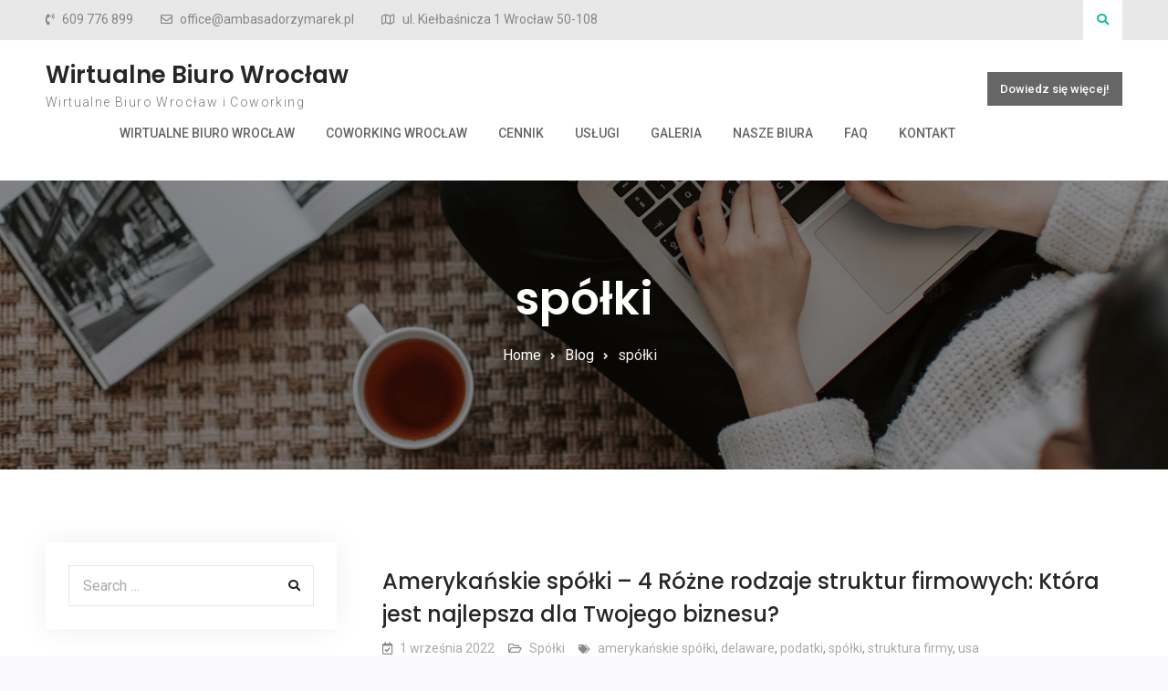

--- FILE ---
content_type: text/html; charset=UTF-8
request_url: https://wirtualnebiurowroclaw.pl/tag/spolki/
body_size: 10592
content:
<!doctype html>
<html lang="pl-PL" prefix="og: http://ogp.me/ns# fb: http://ogp.me/ns/fb#">
	<head>
		<meta charset="UTF-8">
		<meta name="viewport" content="width=device-width, initial-scale=1">
		<link rel="profile" href="http://gmpg.org/xfn/11">

		<meta name='robots' content='index, follow, max-image-preview:large, max-snippet:-1, max-video-preview:-1' />

	<!-- This site is optimized with the Yoast SEO plugin v19.5.1 - https://yoast.com/wordpress/plugins/seo/ -->
	<title>Archiwa spółki - Wirtualne Biuro Wrocław</title>
	<link rel="canonical" href="https://wirtualnebiurowroclaw.pl/tag/spolki/" />
	<meta property="og:locale" content="pl_PL" />
	<meta property="og:type" content="article" />
	<meta property="og:title" content="Archiwa spółki - Wirtualne Biuro Wrocław" />
	<meta property="og:url" content="https://wirtualnebiurowroclaw.pl/tag/spolki/" />
	<meta property="og:site_name" content="Wirtualne Biuro Wrocław" />
	<meta name="twitter:card" content="summary_large_image" />
	<!-- / Yoast SEO plugin. -->


<link rel='dns-prefetch' href='//fonts.googleapis.com' />
<link rel='dns-prefetch' href='//i0.wp.com' />
<link rel='dns-prefetch' href='//c0.wp.com' />
<link rel="alternate" type="application/rss+xml" title="Wirtualne Biuro Wrocław &raquo; Kanał z wpisami" href="https://wirtualnebiurowroclaw.pl/feed/" />
<link rel="alternate" type="application/rss+xml" title="Wirtualne Biuro Wrocław &raquo; Kanał z komentarzami" href="https://wirtualnebiurowroclaw.pl/comments/feed/" />
<link rel="alternate" type="application/rss+xml" title="Wirtualne Biuro Wrocław &raquo; Kanał z wpisami otagowanymi jako spółki" href="https://wirtualnebiurowroclaw.pl/tag/spolki/feed/" />
<script type="text/javascript">
/* <![CDATA[ */
window._wpemojiSettings = {"baseUrl":"https:\/\/s.w.org\/images\/core\/emoji\/14.0.0\/72x72\/","ext":".png","svgUrl":"https:\/\/s.w.org\/images\/core\/emoji\/14.0.0\/svg\/","svgExt":".svg","source":{"concatemoji":"https:\/\/wirtualnebiurowroclaw.pl\/wp-includes\/js\/wp-emoji-release.min.js?ver=6.4.3"}};
/*! This file is auto-generated */
!function(i,n){var o,s,e;function c(e){try{var t={supportTests:e,timestamp:(new Date).valueOf()};sessionStorage.setItem(o,JSON.stringify(t))}catch(e){}}function p(e,t,n){e.clearRect(0,0,e.canvas.width,e.canvas.height),e.fillText(t,0,0);var t=new Uint32Array(e.getImageData(0,0,e.canvas.width,e.canvas.height).data),r=(e.clearRect(0,0,e.canvas.width,e.canvas.height),e.fillText(n,0,0),new Uint32Array(e.getImageData(0,0,e.canvas.width,e.canvas.height).data));return t.every(function(e,t){return e===r[t]})}function u(e,t,n){switch(t){case"flag":return n(e,"\ud83c\udff3\ufe0f\u200d\u26a7\ufe0f","\ud83c\udff3\ufe0f\u200b\u26a7\ufe0f")?!1:!n(e,"\ud83c\uddfa\ud83c\uddf3","\ud83c\uddfa\u200b\ud83c\uddf3")&&!n(e,"\ud83c\udff4\udb40\udc67\udb40\udc62\udb40\udc65\udb40\udc6e\udb40\udc67\udb40\udc7f","\ud83c\udff4\u200b\udb40\udc67\u200b\udb40\udc62\u200b\udb40\udc65\u200b\udb40\udc6e\u200b\udb40\udc67\u200b\udb40\udc7f");case"emoji":return!n(e,"\ud83e\udef1\ud83c\udffb\u200d\ud83e\udef2\ud83c\udfff","\ud83e\udef1\ud83c\udffb\u200b\ud83e\udef2\ud83c\udfff")}return!1}function f(e,t,n){var r="undefined"!=typeof WorkerGlobalScope&&self instanceof WorkerGlobalScope?new OffscreenCanvas(300,150):i.createElement("canvas"),a=r.getContext("2d",{willReadFrequently:!0}),o=(a.textBaseline="top",a.font="600 32px Arial",{});return e.forEach(function(e){o[e]=t(a,e,n)}),o}function t(e){var t=i.createElement("script");t.src=e,t.defer=!0,i.head.appendChild(t)}"undefined"!=typeof Promise&&(o="wpEmojiSettingsSupports",s=["flag","emoji"],n.supports={everything:!0,everythingExceptFlag:!0},e=new Promise(function(e){i.addEventListener("DOMContentLoaded",e,{once:!0})}),new Promise(function(t){var n=function(){try{var e=JSON.parse(sessionStorage.getItem(o));if("object"==typeof e&&"number"==typeof e.timestamp&&(new Date).valueOf()<e.timestamp+604800&&"object"==typeof e.supportTests)return e.supportTests}catch(e){}return null}();if(!n){if("undefined"!=typeof Worker&&"undefined"!=typeof OffscreenCanvas&&"undefined"!=typeof URL&&URL.createObjectURL&&"undefined"!=typeof Blob)try{var e="postMessage("+f.toString()+"("+[JSON.stringify(s),u.toString(),p.toString()].join(",")+"));",r=new Blob([e],{type:"text/javascript"}),a=new Worker(URL.createObjectURL(r),{name:"wpTestEmojiSupports"});return void(a.onmessage=function(e){c(n=e.data),a.terminate(),t(n)})}catch(e){}c(n=f(s,u,p))}t(n)}).then(function(e){for(var t in e)n.supports[t]=e[t],n.supports.everything=n.supports.everything&&n.supports[t],"flag"!==t&&(n.supports.everythingExceptFlag=n.supports.everythingExceptFlag&&n.supports[t]);n.supports.everythingExceptFlag=n.supports.everythingExceptFlag&&!n.supports.flag,n.DOMReady=!1,n.readyCallback=function(){n.DOMReady=!0}}).then(function(){return e}).then(function(){var e;n.supports.everything||(n.readyCallback(),(e=n.source||{}).concatemoji?t(e.concatemoji):e.wpemoji&&e.twemoji&&(t(e.twemoji),t(e.wpemoji)))}))}((window,document),window._wpemojiSettings);
/* ]]> */
</script>
<style id='wp-emoji-styles-inline-css' type='text/css'>

	img.wp-smiley, img.emoji {
		display: inline !important;
		border: none !important;
		box-shadow: none !important;
		height: 1em !important;
		width: 1em !important;
		margin: 0 0.07em !important;
		vertical-align: -0.1em !important;
		background: none !important;
		padding: 0 !important;
	}
</style>
<link rel='stylesheet' id='wp-block-library-css' href='https://c0.wp.com/c/6.4.3/wp-includes/css/dist/block-library/style.min.css' type='text/css' media='all' />
<style id='wp-block-library-inline-css' type='text/css'>
.has-text-align-justify{text-align:justify;}
</style>
<style id='wp-block-library-theme-inline-css' type='text/css'>
.wp-block-audio figcaption{color:#555;font-size:13px;text-align:center}.is-dark-theme .wp-block-audio figcaption{color:hsla(0,0%,100%,.65)}.wp-block-audio{margin:0 0 1em}.wp-block-code{border:1px solid #ccc;border-radius:4px;font-family:Menlo,Consolas,monaco,monospace;padding:.8em 1em}.wp-block-embed figcaption{color:#555;font-size:13px;text-align:center}.is-dark-theme .wp-block-embed figcaption{color:hsla(0,0%,100%,.65)}.wp-block-embed{margin:0 0 1em}.blocks-gallery-caption{color:#555;font-size:13px;text-align:center}.is-dark-theme .blocks-gallery-caption{color:hsla(0,0%,100%,.65)}.wp-block-image figcaption{color:#555;font-size:13px;text-align:center}.is-dark-theme .wp-block-image figcaption{color:hsla(0,0%,100%,.65)}.wp-block-image{margin:0 0 1em}.wp-block-pullquote{border-bottom:4px solid;border-top:4px solid;color:currentColor;margin-bottom:1.75em}.wp-block-pullquote cite,.wp-block-pullquote footer,.wp-block-pullquote__citation{color:currentColor;font-size:.8125em;font-style:normal;text-transform:uppercase}.wp-block-quote{border-left:.25em solid;margin:0 0 1.75em;padding-left:1em}.wp-block-quote cite,.wp-block-quote footer{color:currentColor;font-size:.8125em;font-style:normal;position:relative}.wp-block-quote.has-text-align-right{border-left:none;border-right:.25em solid;padding-left:0;padding-right:1em}.wp-block-quote.has-text-align-center{border:none;padding-left:0}.wp-block-quote.is-large,.wp-block-quote.is-style-large,.wp-block-quote.is-style-plain{border:none}.wp-block-search .wp-block-search__label{font-weight:700}.wp-block-search__button{border:1px solid #ccc;padding:.375em .625em}:where(.wp-block-group.has-background){padding:1.25em 2.375em}.wp-block-separator.has-css-opacity{opacity:.4}.wp-block-separator{border:none;border-bottom:2px solid;margin-left:auto;margin-right:auto}.wp-block-separator.has-alpha-channel-opacity{opacity:1}.wp-block-separator:not(.is-style-wide):not(.is-style-dots){width:100px}.wp-block-separator.has-background:not(.is-style-dots){border-bottom:none;height:1px}.wp-block-separator.has-background:not(.is-style-wide):not(.is-style-dots){height:2px}.wp-block-table{margin:0 0 1em}.wp-block-table td,.wp-block-table th{word-break:normal}.wp-block-table figcaption{color:#555;font-size:13px;text-align:center}.is-dark-theme .wp-block-table figcaption{color:hsla(0,0%,100%,.65)}.wp-block-video figcaption{color:#555;font-size:13px;text-align:center}.is-dark-theme .wp-block-video figcaption{color:hsla(0,0%,100%,.65)}.wp-block-video{margin:0 0 1em}.wp-block-template-part.has-background{margin-bottom:0;margin-top:0;padding:1.25em 2.375em}
</style>
<link rel='stylesheet' id='mediaelement-css' href='https://c0.wp.com/c/6.4.3/wp-includes/js/mediaelement/mediaelementplayer-legacy.min.css' type='text/css' media='all' />
<link rel='stylesheet' id='wp-mediaelement-css' href='https://c0.wp.com/c/6.4.3/wp-includes/js/mediaelement/wp-mediaelement.min.css' type='text/css' media='all' />
<style id='classic-theme-styles-inline-css' type='text/css'>
/*! This file is auto-generated */
.wp-block-button__link{color:#fff;background-color:#32373c;border-radius:9999px;box-shadow:none;text-decoration:none;padding:calc(.667em + 2px) calc(1.333em + 2px);font-size:1.125em}.wp-block-file__button{background:#32373c;color:#fff;text-decoration:none}
</style>
<style id='global-styles-inline-css' type='text/css'>
body{--wp--preset--color--black: #111111;--wp--preset--color--cyan-bluish-gray: #abb8c3;--wp--preset--color--white: #ffffff;--wp--preset--color--pale-pink: #f78da7;--wp--preset--color--vivid-red: #cf2e2e;--wp--preset--color--luminous-vivid-orange: #ff6900;--wp--preset--color--luminous-vivid-amber: #fcb900;--wp--preset--color--light-green-cyan: #7bdcb5;--wp--preset--color--vivid-green-cyan: #00d084;--wp--preset--color--pale-cyan-blue: #8ed1fc;--wp--preset--color--vivid-cyan-blue: #0693e3;--wp--preset--color--vivid-purple: #9b51e0;--wp--preset--color--gray: #f4f4f4;--wp--preset--color--blue: #3a85eb;--wp--preset--color--yellow: #e9c01e;--wp--preset--gradient--vivid-cyan-blue-to-vivid-purple: linear-gradient(135deg,rgba(6,147,227,1) 0%,rgb(155,81,224) 100%);--wp--preset--gradient--light-green-cyan-to-vivid-green-cyan: linear-gradient(135deg,rgb(122,220,180) 0%,rgb(0,208,130) 100%);--wp--preset--gradient--luminous-vivid-amber-to-luminous-vivid-orange: linear-gradient(135deg,rgba(252,185,0,1) 0%,rgba(255,105,0,1) 100%);--wp--preset--gradient--luminous-vivid-orange-to-vivid-red: linear-gradient(135deg,rgba(255,105,0,1) 0%,rgb(207,46,46) 100%);--wp--preset--gradient--very-light-gray-to-cyan-bluish-gray: linear-gradient(135deg,rgb(238,238,238) 0%,rgb(169,184,195) 100%);--wp--preset--gradient--cool-to-warm-spectrum: linear-gradient(135deg,rgb(74,234,220) 0%,rgb(151,120,209) 20%,rgb(207,42,186) 40%,rgb(238,44,130) 60%,rgb(251,105,98) 80%,rgb(254,248,76) 100%);--wp--preset--gradient--blush-light-purple: linear-gradient(135deg,rgb(255,206,236) 0%,rgb(152,150,240) 100%);--wp--preset--gradient--blush-bordeaux: linear-gradient(135deg,rgb(254,205,165) 0%,rgb(254,45,45) 50%,rgb(107,0,62) 100%);--wp--preset--gradient--luminous-dusk: linear-gradient(135deg,rgb(255,203,112) 0%,rgb(199,81,192) 50%,rgb(65,88,208) 100%);--wp--preset--gradient--pale-ocean: linear-gradient(135deg,rgb(255,245,203) 0%,rgb(182,227,212) 50%,rgb(51,167,181) 100%);--wp--preset--gradient--electric-grass: linear-gradient(135deg,rgb(202,248,128) 0%,rgb(113,206,126) 100%);--wp--preset--gradient--midnight: linear-gradient(135deg,rgb(2,3,129) 0%,rgb(40,116,252) 100%);--wp--preset--font-size--small: 14px;--wp--preset--font-size--medium: 20px;--wp--preset--font-size--large: 42px;--wp--preset--font-size--x-large: 42px;--wp--preset--font-size--normal: 18px;--wp--preset--font-size--huge: 54px;--wp--preset--spacing--20: 0.44rem;--wp--preset--spacing--30: 0.67rem;--wp--preset--spacing--40: 1rem;--wp--preset--spacing--50: 1.5rem;--wp--preset--spacing--60: 2.25rem;--wp--preset--spacing--70: 3.38rem;--wp--preset--spacing--80: 5.06rem;--wp--preset--shadow--natural: 6px 6px 9px rgba(0, 0, 0, 0.2);--wp--preset--shadow--deep: 12px 12px 50px rgba(0, 0, 0, 0.4);--wp--preset--shadow--sharp: 6px 6px 0px rgba(0, 0, 0, 0.2);--wp--preset--shadow--outlined: 6px 6px 0px -3px rgba(255, 255, 255, 1), 6px 6px rgba(0, 0, 0, 1);--wp--preset--shadow--crisp: 6px 6px 0px rgba(0, 0, 0, 1);}:where(.is-layout-flex){gap: 0.5em;}:where(.is-layout-grid){gap: 0.5em;}body .is-layout-flow > .alignleft{float: left;margin-inline-start: 0;margin-inline-end: 2em;}body .is-layout-flow > .alignright{float: right;margin-inline-start: 2em;margin-inline-end: 0;}body .is-layout-flow > .aligncenter{margin-left: auto !important;margin-right: auto !important;}body .is-layout-constrained > .alignleft{float: left;margin-inline-start: 0;margin-inline-end: 2em;}body .is-layout-constrained > .alignright{float: right;margin-inline-start: 2em;margin-inline-end: 0;}body .is-layout-constrained > .aligncenter{margin-left: auto !important;margin-right: auto !important;}body .is-layout-constrained > :where(:not(.alignleft):not(.alignright):not(.alignfull)){max-width: var(--wp--style--global--content-size);margin-left: auto !important;margin-right: auto !important;}body .is-layout-constrained > .alignwide{max-width: var(--wp--style--global--wide-size);}body .is-layout-flex{display: flex;}body .is-layout-flex{flex-wrap: wrap;align-items: center;}body .is-layout-flex > *{margin: 0;}body .is-layout-grid{display: grid;}body .is-layout-grid > *{margin: 0;}:where(.wp-block-columns.is-layout-flex){gap: 2em;}:where(.wp-block-columns.is-layout-grid){gap: 2em;}:where(.wp-block-post-template.is-layout-flex){gap: 1.25em;}:where(.wp-block-post-template.is-layout-grid){gap: 1.25em;}.has-black-color{color: var(--wp--preset--color--black) !important;}.has-cyan-bluish-gray-color{color: var(--wp--preset--color--cyan-bluish-gray) !important;}.has-white-color{color: var(--wp--preset--color--white) !important;}.has-pale-pink-color{color: var(--wp--preset--color--pale-pink) !important;}.has-vivid-red-color{color: var(--wp--preset--color--vivid-red) !important;}.has-luminous-vivid-orange-color{color: var(--wp--preset--color--luminous-vivid-orange) !important;}.has-luminous-vivid-amber-color{color: var(--wp--preset--color--luminous-vivid-amber) !important;}.has-light-green-cyan-color{color: var(--wp--preset--color--light-green-cyan) !important;}.has-vivid-green-cyan-color{color: var(--wp--preset--color--vivid-green-cyan) !important;}.has-pale-cyan-blue-color{color: var(--wp--preset--color--pale-cyan-blue) !important;}.has-vivid-cyan-blue-color{color: var(--wp--preset--color--vivid-cyan-blue) !important;}.has-vivid-purple-color{color: var(--wp--preset--color--vivid-purple) !important;}.has-black-background-color{background-color: var(--wp--preset--color--black) !important;}.has-cyan-bluish-gray-background-color{background-color: var(--wp--preset--color--cyan-bluish-gray) !important;}.has-white-background-color{background-color: var(--wp--preset--color--white) !important;}.has-pale-pink-background-color{background-color: var(--wp--preset--color--pale-pink) !important;}.has-vivid-red-background-color{background-color: var(--wp--preset--color--vivid-red) !important;}.has-luminous-vivid-orange-background-color{background-color: var(--wp--preset--color--luminous-vivid-orange) !important;}.has-luminous-vivid-amber-background-color{background-color: var(--wp--preset--color--luminous-vivid-amber) !important;}.has-light-green-cyan-background-color{background-color: var(--wp--preset--color--light-green-cyan) !important;}.has-vivid-green-cyan-background-color{background-color: var(--wp--preset--color--vivid-green-cyan) !important;}.has-pale-cyan-blue-background-color{background-color: var(--wp--preset--color--pale-cyan-blue) !important;}.has-vivid-cyan-blue-background-color{background-color: var(--wp--preset--color--vivid-cyan-blue) !important;}.has-vivid-purple-background-color{background-color: var(--wp--preset--color--vivid-purple) !important;}.has-black-border-color{border-color: var(--wp--preset--color--black) !important;}.has-cyan-bluish-gray-border-color{border-color: var(--wp--preset--color--cyan-bluish-gray) !important;}.has-white-border-color{border-color: var(--wp--preset--color--white) !important;}.has-pale-pink-border-color{border-color: var(--wp--preset--color--pale-pink) !important;}.has-vivid-red-border-color{border-color: var(--wp--preset--color--vivid-red) !important;}.has-luminous-vivid-orange-border-color{border-color: var(--wp--preset--color--luminous-vivid-orange) !important;}.has-luminous-vivid-amber-border-color{border-color: var(--wp--preset--color--luminous-vivid-amber) !important;}.has-light-green-cyan-border-color{border-color: var(--wp--preset--color--light-green-cyan) !important;}.has-vivid-green-cyan-border-color{border-color: var(--wp--preset--color--vivid-green-cyan) !important;}.has-pale-cyan-blue-border-color{border-color: var(--wp--preset--color--pale-cyan-blue) !important;}.has-vivid-cyan-blue-border-color{border-color: var(--wp--preset--color--vivid-cyan-blue) !important;}.has-vivid-purple-border-color{border-color: var(--wp--preset--color--vivid-purple) !important;}.has-vivid-cyan-blue-to-vivid-purple-gradient-background{background: var(--wp--preset--gradient--vivid-cyan-blue-to-vivid-purple) !important;}.has-light-green-cyan-to-vivid-green-cyan-gradient-background{background: var(--wp--preset--gradient--light-green-cyan-to-vivid-green-cyan) !important;}.has-luminous-vivid-amber-to-luminous-vivid-orange-gradient-background{background: var(--wp--preset--gradient--luminous-vivid-amber-to-luminous-vivid-orange) !important;}.has-luminous-vivid-orange-to-vivid-red-gradient-background{background: var(--wp--preset--gradient--luminous-vivid-orange-to-vivid-red) !important;}.has-very-light-gray-to-cyan-bluish-gray-gradient-background{background: var(--wp--preset--gradient--very-light-gray-to-cyan-bluish-gray) !important;}.has-cool-to-warm-spectrum-gradient-background{background: var(--wp--preset--gradient--cool-to-warm-spectrum) !important;}.has-blush-light-purple-gradient-background{background: var(--wp--preset--gradient--blush-light-purple) !important;}.has-blush-bordeaux-gradient-background{background: var(--wp--preset--gradient--blush-bordeaux) !important;}.has-luminous-dusk-gradient-background{background: var(--wp--preset--gradient--luminous-dusk) !important;}.has-pale-ocean-gradient-background{background: var(--wp--preset--gradient--pale-ocean) !important;}.has-electric-grass-gradient-background{background: var(--wp--preset--gradient--electric-grass) !important;}.has-midnight-gradient-background{background: var(--wp--preset--gradient--midnight) !important;}.has-small-font-size{font-size: var(--wp--preset--font-size--small) !important;}.has-medium-font-size{font-size: var(--wp--preset--font-size--medium) !important;}.has-large-font-size{font-size: var(--wp--preset--font-size--large) !important;}.has-x-large-font-size{font-size: var(--wp--preset--font-size--x-large) !important;}
.wp-block-navigation a:where(:not(.wp-element-button)){color: inherit;}
:where(.wp-block-post-template.is-layout-flex){gap: 1.25em;}:where(.wp-block-post-template.is-layout-grid){gap: 1.25em;}
:where(.wp-block-columns.is-layout-flex){gap: 2em;}:where(.wp-block-columns.is-layout-grid){gap: 2em;}
.wp-block-pullquote{font-size: 1.5em;line-height: 1.6;}
</style>
<link rel='stylesheet' id='crp-style-rounded-thumbs-css' href='https://wirtualnebiurowroclaw.pl/wp-content/plugins/contextual-related-posts/css/rounded-thumbs.min.css?ver=3.2.3' type='text/css' media='all' />
<style id='crp-style-rounded-thumbs-inline-css' type='text/css'>

			.crp_related.crp-rounded-thumbs a {
			  width: 150px;
			  height: 150px;
			  text-decoration: none;
			}
			.crp_related.crp-rounded-thumbs img {
			  max-width: 150px;
			  margin: auto;
			}
			.crp_related.crp-rounded-thumbs .crp_title {
			  width: 100%;
			}
			
</style>
<link rel='stylesheet' id='font-awesome-css' href='https://wirtualnebiurowroclaw.pl/wp-content/themes/surya-chandra-lite/third-party/font-awesome/css/fontawesome-all.min.css?ver=5.0.13' type='text/css' media='all' />
<link rel='stylesheet' id='surya-chandra-google-fonts-css' href='https://fonts.googleapis.com/css?family=Roboto%3A300%2C400%2C400i%2C500%2C700%2C700i%7CPoppins%3A300%2C400%2C400i%2C500%2C600%2C700%2C700i&#038;subset=latin%2Clatin-ext' type='text/css' media='all' />
<link rel='stylesheet' id='surya-chandra-style-css' href='https://wirtualnebiurowroclaw.pl/wp-content/themes/business-mart/style.css?ver=1.2.3' type='text/css' media='all' />
<link rel='stylesheet' id='surya-chandra-block-style-css' href='https://wirtualnebiurowroclaw.pl/wp-content/themes/surya-chandra-lite/css/blocks.css?ver=20220719-143054' type='text/css' media='all' />
<link rel='stylesheet' id='surya-chandra-lite-style-parent-css' href='https://wirtualnebiurowroclaw.pl/wp-content/themes/surya-chandra-lite/style.css?ver=6.4.3' type='text/css' media='all' />
<link rel='stylesheet' id='business-mart-style-css' href='https://wirtualnebiurowroclaw.pl/wp-content/themes/business-mart/style.css?ver=1.0.0' type='text/css' media='all' />
<link rel='stylesheet' id='jetpack_css-css' href='https://c0.wp.com/p/jetpack/11.2.1/css/jetpack.css' type='text/css' media='all' />
<script type="text/javascript" src="https://c0.wp.com/c/6.4.3/wp-includes/js/jquery/jquery.min.js" id="jquery-core-js"></script>
<script type="text/javascript" src="https://c0.wp.com/c/6.4.3/wp-includes/js/jquery/jquery-migrate.min.js" id="jquery-migrate-js"></script>
<link rel="https://api.w.org/" href="https://wirtualnebiurowroclaw.pl/wp-json/" /><link rel="alternate" type="application/json" href="https://wirtualnebiurowroclaw.pl/wp-json/wp/v2/tags/172" /><link rel="EditURI" type="application/rsd+xml" title="RSD" href="https://wirtualnebiurowroclaw.pl/xmlrpc.php?rsd" />
<meta name="generator" content="WordPress 6.4.3" />
<!-- Global site tag (gtag.js) - Google Analytics -->
<script async src="https://www.googletagmanager.com/gtag/js?id=G-8THVXTFQB1"></script>
<script>
  window.dataLayer = window.dataLayer || [];
  function gtag(){dataLayer.push(arguments);}
  gtag('js', new Date());

  gtag('config', 'G-8THVXTFQB1');
</script><!-- Analytics by WP Statistics v13.2.5 - https://wp-statistics.com/ -->
<script>var WP_Statistics_http = new XMLHttpRequest();WP_Statistics_http.open('GET', 'https://wirtualnebiurowroclaw.pl/wp-json/wp-statistics/v2/hit?_=1706730019&_wpnonce=8036f2125d&wp_statistics_hit_rest=yes&browser=Majestic MJ12 Bot&platform=Nieznany&version=1.4.8&device=bot&model=Nieznany&referred=https%3A%2F%2Fwirtualnebiurowroclaw.pl&ip=95.217.195.123&exclusion_match=yes&exclusion_reason=CrawlerDetect&ua=Mozilla%2F5.0+%28compatible%3B+MJ12bot%2Fv1.4.8%3B+http%3A%2F%2Fmj12bot.com%2F%29&track_all=0&timestamp=1706733619&current_page_type=post_tag&current_page_id=172&search_query&page_uri=/tag/spolki/&user_id=0', true);WP_Statistics_http.setRequestHeader("Content-Type", "application/json;charset=UTF-8");WP_Statistics_http.send(null);</script>
<style>img#wpstats{display:none}</style>
	<style type="text/css">.recentcomments a{display:inline !important;padding:0 !important;margin:0 !important;}</style>
<!-- Schema & Structured Data For WP v1.9.100 - -->
<script type="application/ld+json" class="saswp-schema-markup-output">
[{"@context":"https://schema.org","@type":"CollectionPage","@id":"https://wirtualnebiurowroclaw.pl/tag/spolki/#CollectionPage","headline":"spółki Category","description":"","url":"https://wirtualnebiurowroclaw.pl/tag/spolki/","hasPart":[{"@type":"Article","headline":"Amerykańskie spółki - 4 Różne rodzaje","url":"https://wirtualnebiurowroclaw.pl/2022/09/01/amerykanskie-spolki-4-rozne-rodzaje-struktur-firmowych-ktora-jest-najlepsza-dla-twojego-biznesu/","datePublished":"2022-09-01T11:49:56+02:00","dateModified":"2022-09-02T10:52:07+02:00","mainEntityOfPage":"https://wirtualnebiurowroclaw.pl/2022/09/01/amerykanskie-spolki-4-rozne-rodzaje-struktur-firmowych-ktora-jest-najlepsza-dla-twojego-biznesu/","author":{"@type":"Person","name":"WirtualneBiuroWroclaw","description":"","url":"https://wirtualnebiurowroclaw.pl/author/wirtualnebiurowroclaw/","sameAs":["https://wirtualnebiurowroclaw.pl"],"image":{"@type":"ImageObject","url":"https://secure.gravatar.com/avatar/234e060abc5bd5a0d2b7e46feea1262e?s=96&d=mm&r=g","height":96,"width":96}},"publisher":{"@type":"Organization","name":"Wirtualne Biuro Wrocław","url":"https://wirtualnebiurowroclaw.pl"},"image":[{"@type":"ImageObject","url":"https://wirtualnebiurowroclaw.pl/wp-content/uploads/2022/09/Amerykanskie-spolki-1200x675.jpg","width":1200,"height":675,"@id":"https://wirtualnebiurowroclaw.pl/2022/09/01/amerykanskie-spolki-4-rozne-rodzaje-struktur-firmowych-ktora-jest-najlepsza-dla-twojego-biznesu/#primaryimage"}]}]},

{"@context":"https://schema.org","@graph":[{"@context":"https://schema.org","@type":"SiteNavigationElement","@id":"https://wirtualnebiurowroclaw.pl/#Menu Główne - PL","name":"Wirtualne Biuro Wrocław","url":"https://wirtualnebiurowroclaw.pl/"},{"@context":"https://schema.org","@type":"SiteNavigationElement","@id":"https://wirtualnebiurowroclaw.pl/#Menu Główne - PL","name":"Coworking Wrocław","url":"https://wirtualnebiurowroclaw.pl/coworking-wroclaw/"},{"@context":"https://schema.org","@type":"SiteNavigationElement","@id":"https://wirtualnebiurowroclaw.pl/#Menu Główne - PL","name":"Cennik","url":"https://wirtualnebiurowroclaw.pl/cennik/"},{"@context":"https://schema.org","@type":"SiteNavigationElement","@id":"https://wirtualnebiurowroclaw.pl/#Menu Główne - PL","name":"Usługi","url":"https://wirtualnebiurowroclaw.pl/uslugi/"},{"@context":"https://schema.org","@type":"SiteNavigationElement","@id":"https://wirtualnebiurowroclaw.pl/#Menu Główne - PL","name":"Galeria","url":"https://wirtualnebiurowroclaw.pl/galeria/"},{"@context":"https://schema.org","@type":"SiteNavigationElement","@id":"https://wirtualnebiurowroclaw.pl/#Menu Główne - PL","name":"Nasze Biura","url":"https://wirtualnebiurowroclaw.pl/nasze-biura/"},{"@context":"https://schema.org","@type":"SiteNavigationElement","@id":"https://wirtualnebiurowroclaw.pl/#Menu Główne - PL","name":"FAQ","url":"https://wirtualnebiurowroclaw.pl/faq/"},{"@context":"https://schema.org","@type":"SiteNavigationElement","@id":"https://wirtualnebiurowroclaw.pl/#Menu Główne - PL","name":"Kontakt","url":"https://wirtualnebiurowroclaw.pl/kontakt/"}]},

{"@context":"https://schema.org","@type":"BreadcrumbList","@id":"https://wirtualnebiurowroclaw.pl/tag/spolki/#breadcrumb","itemListElement":[{"@type":"ListItem","position":1,"item":{"@id":"https://wirtualnebiurowroclaw.pl","name":"Wirtualne Biuro Wrocław"}},{"@type":"ListItem","position":2,"item":{"@id":"https://wirtualnebiurowroclaw.pl/tag/spolki/","name":"spółki"}}]}]
</script>

<style type="text/css">.broken_link, a.broken_link {
	text-decoration: line-through;
}</style>		<style type="text/css" id="wp-custom-css">
			.yasr-auto-insert-visitor {
	margin-top: -10px !important;
	margin-bottom: 10px;
}		</style>
		
<!-- START - Open Graph and Twitter Card Tags 3.2.0 -->
 <!-- Facebook Open Graph -->
  <meta property="og:locale" content="pl_PL"/>
  <meta property="og:site_name" content="Wirtualne Biuro Wrocław"/>
  <meta property="og:title" content="Archiwa spółki - Wirtualne Biuro Wrocław"/>
  <meta property="og:url" content="https://wirtualnebiurowroclaw.pl/tag/spolki/"/>
  <meta property="og:type" content="article"/>
  <meta property="og:description" content="Wirtualne Biuro Wrocław i Coworking"/>
 <!-- Google+ / Schema.org -->
  <meta  content="Archiwa spółki - Wirtualne Biuro Wrocław"/>
  <meta  content="Archiwa spółki - Wirtualne Biuro Wrocław"/>
  <meta  content="Wirtualne Biuro Wrocław i Coworking"/>
  <!--<meta  content="Wirtualne Biuro Wrocław"/>--> <!-- To solve: The attribute publisher. has an invalid value -->
 <!-- Twitter Cards -->
  <meta name="twitter:title" content="Archiwa spółki - Wirtualne Biuro Wrocław"/>
  <meta name="twitter:url" content="https://wirtualnebiurowroclaw.pl/tag/spolki/"/>
  <meta name="twitter:description" content="Wirtualne Biuro Wrocław i Coworking"/>
  <meta name="twitter:card" content="summary_large_image"/>
 <!-- SEO -->
 <!-- Misc. tags -->
 <!-- is_tag | yoast_seo -->
<!-- END - Open Graph and Twitter Card Tags 3.2.0 -->
	
	</head>

	<body class="archive tag tag-spolki tag-172 wp-embed-responsive hfeed archive-layout-simple global-layout-left-sidebar header-layout-1 active-quick-link">
				<div id="page" class="site">
			<a class="skip-link screen-reader-text" href="#content">Skip to content</a>

			<div id="tophead">
	<div class="container">

		<a href="#" class="search-icon"><i class="fa fa-search"></i></a>
		<div class="search-box-wrap">
			<div class="container">
				

<form role="search" method="get" class="search-form" action="https://wirtualnebiurowroclaw.pl/">
	<label for="search-form-65baa22342ad7">
		<span class="screen-reader-text">Search for:</span>
	</label>
	<input type="search" id="search-form-65baa22342ad7" class="search-field" placeholder="Search &hellip;" value="" name="s" />
	<a href="#" class="btn btn-close-search">X</a>
	<input type="submit" class="search-submit" value="&#xf002;" />
</form><!-- .search-form -->
			</div><!-- .container -->
		</div><!-- .search-box-wrap -->


				<div id="quick-contact">
			<ul>
									<li class="quick-call">
						<a href="tel:609776899">609 776 899</a>
					</li>
													<li class="quick-email">
						<a href="mailto:office@ambasadorzymarek.pl">&#111;&#102;fice&#064;&#097;&#109;&#098;a&#115;&#097;dor&#122;&#121;&#109;&#097;re&#107;.pl</a>
					</li>
													<li class="quick-address">
						ul. Kiełbaśnicza 1 Wrocław 50-108					</li>
							</ul>
		</div><!-- #quick-contact -->
		
		<div class="header-social-wrapper">
					</div><!-- .header-social-wrapper -->
	</div><!-- .container -->
</div><!-- #tophead -->

<header id="masthead" class="site-header">
	<div class="container">

				<div class="site-branding">
										<div id="site-identity">
																		<p class="site-title"><a href="https://wirtualnebiurowroclaw.pl/" rel="home">Wirtualne Biuro Wrocław</a></p>
																													<p class="site-description">Wirtualne Biuro Wrocław i Coworking</p>
															</div><!-- #site-identity -->
					</div><!-- .site-branding -->
		
		<div id="header-right">
			<div id="quick-link-buttons">
																	<a href="/kontakt" class="custom-button quick-link-button">Dowiedz się więcej!</a>
							</div><!-- #quick-link-buttons -->
		</div><!-- #header-right -->

		<div id="main-navigation">
			<div class="menu-wrapper">
				<button id="menu-toggle" class="menu-toggle" aria-controls="main-menu" aria-expanded="false"><i class="fa fa-bars"></i><i class="fa fa-times" aria-hidden="true"></i><span class="menu-label">Menu</span></button>

				<div class="menu-inside-wrapper">
					<nav id="site-navigation" class="main-navigation">
						<div class="menu-menu-glowne-pl-container"><ul id="primary-menu" class="menu"><li id="menu-item-60" class="menu-item menu-item-type-post_type menu-item-object-page menu-item-home menu-item-60"><a href="https://wirtualnebiurowroclaw.pl/">Wirtualne Biuro Wrocław</a></li>
<li id="menu-item-59" class="menu-item menu-item-type-post_type menu-item-object-page menu-item-59"><a href="https://wirtualnebiurowroclaw.pl/coworking-wroclaw/">Coworking Wrocław</a></li>
<li id="menu-item-57" class="menu-item menu-item-type-post_type menu-item-object-page menu-item-57"><a href="https://wirtualnebiurowroclaw.pl/cennik/">Cennik</a></li>
<li id="menu-item-53" class="menu-item menu-item-type-post_type menu-item-object-page menu-item-53"><a href="https://wirtualnebiurowroclaw.pl/uslugi/">Usługi</a></li>
<li id="menu-item-55" class="menu-item menu-item-type-post_type menu-item-object-page menu-item-55"><a href="https://wirtualnebiurowroclaw.pl/galeria/">Galeria</a></li>
<li id="menu-item-54" class="menu-item menu-item-type-post_type menu-item-object-page menu-item-54"><a href="https://wirtualnebiurowroclaw.pl/nasze-biura/">Nasze Biura</a></li>
<li id="menu-item-52" class="menu-item menu-item-type-post_type menu-item-object-page menu-item-52"><a href="https://wirtualnebiurowroclaw.pl/faq/">FAQ</a></li>
<li id="menu-item-51" class="menu-item menu-item-type-post_type menu-item-object-page menu-item-51"><a href="https://wirtualnebiurowroclaw.pl/kontakt/">Kontakt</a></li>
</ul></div>					</nav><!-- #site-navigation -->
							<div id="quick-contact">
			<ul>
									<li class="quick-call">
						<a href="tel:609776899">609 776 899</a>
					</li>
													<li class="quick-email">
						<a href="mailto:office@ambasadorzymarek.pl">o&#102;f&#105;ce&#064;am&#098;&#097;&#115;&#097;dorz&#121;&#109;&#097;&#114;&#101;&#107;&#046;pl</a>
					</li>
													<li class="quick-address">
						ul. Kiełbaśnicza 1 Wrocław 50-108					</li>
							</ul>
		</div><!-- #quick-contact -->
						</div>
			</div><!-- .menu-wrapper -->
		</div><!-- #main-navigation -->

	</div><!-- .container -->
</header><!-- #masthead -->

<div id="custom-header" class="custom-header-enabled ch-layout-1">
			<img src="https://wirtualnebiurowroclaw.pl/wp-content/themes/surya-chandra-lite/images/default-banner.jpg" alt="" />
	
					<div class="custom-header-content">
			<div class="container">
									<h1 class="page-title">					spółki					</h1>				
									<div id="breadcrumb"><div class="breadcrumb-wrapper"><div aria-label="Breadcrumbs" class="breadcrumb-trail breadcrumbs"><ul class="trail-items"><li  class="trail-item trail-begin"><a href="https://wirtualnebiurowroclaw.pl" rel="home"><span>Home</span></a></li><li  class="trail-item"><a href="https://wirtualnebiurowroclaw.pl/blog/"><span>Blog</span></a></li><li  class="trail-item trail-end"><span>spółki</span></li></ul></div></div><!-- .breadcrumb-wrapper --></div><!-- #breadcrumb -->							</div><!-- .container -->
		</div><!-- .custom-header-content -->
	
</div><!-- #custom-header -->

			<div id="content" class="site-content">

				<div class="container">

					<div class="inner-wrapper">

	<div id="primary" class="content-area">
		<main id="main" class="site-main">

		
			
<article id="post-689" class="post-689 post type-post status-publish format-standard hentry category-spolki tag-amerykanskie-spolki tag-delaware tag-podatki tag-spolki tag-struktura-firmy tag-usa">

	<div class="entry-content-outer-wrapper">

				<div class="entry-thumb aligncenter">
			<a href="https://wirtualnebiurowroclaw.pl/2022/09/01/amerykanskie-spolki-4-rozne-rodzaje-struktur-firmowych-ktora-jest-najlepsza-dla-twojego-biznesu/">
							</a>
		</div><!-- .entry-thumb -->
		
		<div class="entry-content-wrapper">

			<header class="entry-header">
				<h2 class="entry-title"><a href="https://wirtualnebiurowroclaw.pl/2022/09/01/amerykanskie-spolki-4-rozne-rodzaje-struktur-firmowych-ktora-jest-najlepsza-dla-twojego-biznesu/" rel="bookmark">Amerykańskie spółki &#8211; 4 Różne rodzaje struktur firmowych: Która jest najlepsza dla Twojego biznesu?</a></h2>			</header><!-- .entry-header -->
							<div class="entry-meta">
					<span class="posted-on"><a href="https://wirtualnebiurowroclaw.pl/2022/09/01/amerykanskie-spolki-4-rozne-rodzaje-struktur-firmowych-ktora-jest-najlepsza-dla-twojego-biznesu/" rel="bookmark"><time class="entry-date published" datetime="2022-09-01T11:49:56+02:00">1 września 2022</time><time class="updated" datetime="2022-09-02T10:52:07+02:00">2 września 2022</time></a></span><span class="cat-links"><a href="https://wirtualnebiurowroclaw.pl/category/spolki/" rel="category tag">Spółki</a></span><span class="tags-links"><a href="https://wirtualnebiurowroclaw.pl/tag/amerykanskie-spolki/" rel="tag">amerykańskie spółki</a>, <a href="https://wirtualnebiurowroclaw.pl/tag/delaware/" rel="tag">delaware</a>, <a href="https://wirtualnebiurowroclaw.pl/tag/podatki/" rel="tag">podatki</a>, <a href="https://wirtualnebiurowroclaw.pl/tag/spolki/" rel="tag">spółki</a>, <a href="https://wirtualnebiurowroclaw.pl/tag/struktura-firmy/" rel="tag">struktura firmy</a>, <a href="https://wirtualnebiurowroclaw.pl/tag/usa/" rel="tag">usa</a></span>				</div><!-- .entry-meta -->
			
			<div class="entry-content">
				<p>Amerykańskie spółki oferują wiele modeli podatkowych i właścicielskich . Kiedy uruchamiasz nową firmę i zaczynasz planować rozwój, prawdopodobnie będziesz miał pytania dotyczące najlepszej struktury firmy dla Twojej organizacji. W końcu istnieje wiele czynników, które należy wziąć pod uwagę przy określaniu, jaki rodzaj podmiotu gospodarczego najlepiej dostosuje się do potrzeb i <a href="https://wirtualnebiurowroclaw.pl/2022/09/01/amerykanskie-spolki-4-rozne-rodzaje-struktur-firmowych-ktora-jest-najlepsza-dla-twojego-biznesu/" class="more-link">Read More</a></p>
			</div><!-- .entry-content -->

		</div><!-- .entry-content-wrapper -->

	</div><!-- .entry-content-outer-wrapper -->

</article><!-- #post-689 -->

		</main><!-- #main -->
	</div><!-- #primary -->

<div id="sidebar-primary" class="widget-area sidebar" role="complementary">
			<section id="search-2" class="widget widget_search">

<form role="search" method="get" class="search-form" action="https://wirtualnebiurowroclaw.pl/">
	<label for="search-form-65baa22351f6d">
		<span class="screen-reader-text">Search for:</span>
	</label>
	<input type="search" id="search-form-65baa22351f6d" class="search-field" placeholder="Search &hellip;" value="" name="s" />
	<a href="#" class="btn btn-close-search">X</a>
	<input type="submit" class="search-submit" value="&#xf002;" />
</form><!-- .search-form -->
</section>
		<section id="recent-posts-2" class="widget widget_recent_entries">
		<h2 class="widget-title">Ostatnie wpisy</h2>
		<ul>
											<li>
					<a href="https://wirtualnebiurowroclaw.pl/2022/09/01/mieszkania-w-niemczech-zalety-i-wady/">Mieszkania w Niemczech &#8211; Zalety i wady</a>
									</li>
											<li>
					<a href="https://wirtualnebiurowroclaw.pl/2022/09/01/brytyjski-vat-nadchodzi-fiskus-5-sposobow-na-przygotowanie-sie-do-podatku-vat-w-wielkiej-brytanii/">Brytyjski VAT &#8211; Nadchodzi fiskus: 5 sposobów na przygotowanie się do podatku VAT w Wielkiej Brytanii</a>
									</li>
											<li>
					<a href="https://wirtualnebiurowroclaw.pl/2022/09/01/opodatkowanie-prostej-spolki-akcyjnej/">Opodatkowanie Prostej Spółki Akcyjnej</a>
									</li>
											<li>
					<a href="https://wirtualnebiurowroclaw.pl/2022/09/01/biznes-na-cyprze-10-powodow-dla-ktorych-cypr-jest-idealnym-miejscem-dla-twojego-biznesu/">Biznes na Cyprze &#8211; 10 powodów, dla których Cypr jest idealnym miejscem dla Twojego biznesu</a>
									</li>
											<li>
					<a href="https://wirtualnebiurowroclaw.pl/2022/09/01/wirtualne-biura-a-kontrola-skarbowa/">Wirtualne biura a kontrola skarbowa</a>
									</li>
					</ul>

		</section><section id="recent-comments-2" class="widget widget_recent_comments"><h2 class="widget-title">Najnowsze komentarze</h2><ul id="recentcomments"></ul></section>	</div><!-- #sidebar-primary -->

				</div><!-- .inner-wrapper -->

			</div><!-- .container -->

		</div><!-- #content -->

		
<footer id="colophon" class="site-footer">
				<div class="colophon-top">
			<div class="container">
								<div id="footer-navigation" class="menu-menu-glowne-pl-container"><ul id="menu-menu-glowne-pl" class="menu"><li class="menu-item menu-item-type-post_type menu-item-object-page menu-item-home menu-item-60"><a href="https://wirtualnebiurowroclaw.pl/">Wirtualne Biuro Wrocław</a></li>
<li class="menu-item menu-item-type-post_type menu-item-object-page menu-item-59"><a href="https://wirtualnebiurowroclaw.pl/coworking-wroclaw/">Coworking Wrocław</a></li>
<li class="menu-item menu-item-type-post_type menu-item-object-page menu-item-57"><a href="https://wirtualnebiurowroclaw.pl/cennik/">Cennik</a></li>
<li class="menu-item menu-item-type-post_type menu-item-object-page menu-item-53"><a href="https://wirtualnebiurowroclaw.pl/uslugi/">Usługi</a></li>
<li class="menu-item menu-item-type-post_type menu-item-object-page menu-item-55"><a href="https://wirtualnebiurowroclaw.pl/galeria/">Galeria</a></li>
<li class="menu-item menu-item-type-post_type menu-item-object-page menu-item-54"><a href="https://wirtualnebiurowroclaw.pl/nasze-biura/">Nasze Biura</a></li>
<li class="menu-item menu-item-type-post_type menu-item-object-page menu-item-52"><a href="https://wirtualnebiurowroclaw.pl/faq/">FAQ</a></li>
<li class="menu-item menu-item-type-post_type menu-item-object-page menu-item-51"><a href="https://wirtualnebiurowroclaw.pl/kontakt/">Kontakt</a></li>
</ul></div>			</div><!-- .container -->
		</div><!-- .colophon-top -->
	
				<div class="colophon-bottom">
			<div class="container">
									<div class="copyright">
						<p>Copyright &copy; All rights reserved.</p>
					</div><!-- .copyright -->
				
									<div class="site-info">
						<p>Surya Chandra Lite by <a target="_blank" rel="designer" href="https://wenthemes.com/">WEN Themes</a></p>
					</div><!-- .site-info -->
							</div><!-- .container -->
		</div><!-- .colophon-bottom -->
	</footer><!-- #colophon -->

	</div><!-- #page -->

	<a href="#page" class="scrollup" id="btn-scrollup"><i class="fas fa-long-arrow-alt-up"></i>

</a><script type="text/javascript" src="https://c0.wp.com/p/jetpack/11.2.1/_inc/build/photon/photon.min.js" id="jetpack-photon-js"></script>
<script type="text/javascript" id="surya-chandra-navigation-js-extra">
/* <![CDATA[ */
var suryaChandraLiteOptions = {"screenReaderText":{"expand":"expand child menu","collapse":"collapse child menu"}};
/* ]]> */
</script>
<script type="text/javascript" src="https://wirtualnebiurowroclaw.pl/wp-content/themes/surya-chandra-lite/js/navigation.js?ver=20151215" id="surya-chandra-navigation-js"></script>
<script type="text/javascript" src="https://wirtualnebiurowroclaw.pl/wp-content/themes/surya-chandra-lite/js/skip-link-focus-fix.js?ver=20151215" id="surya-chandra-skip-link-focus-fix-js"></script>
<script type="text/javascript" src="https://c0.wp.com/c/6.4.3/wp-includes/js/imagesloaded.min.js" id="imagesloaded-js"></script>
<script type="text/javascript" src="https://c0.wp.com/c/6.4.3/wp-includes/js/masonry.min.js" id="masonry-js"></script>
<script type="text/javascript" src="https://wirtualnebiurowroclaw.pl/wp-content/themes/surya-chandra-lite/js/custom.min.js?ver=1.0.0" id="surya-chandra-custom-js"></script>
<script type="text/javascript" id="yasr-window-var-js-extra">
/* <![CDATA[ */
var yasrWindowVar = {"siteUrl":"https:\/\/wirtualnebiurowroclaw.pl","adminUrl":"https:\/\/wirtualnebiurowroclaw.pl\/wp-admin\/","ajaxurl":"https:\/\/wirtualnebiurowroclaw.pl\/wp-admin\/admin-ajax.php","visitorStatsEnabled":"yes","ajaxEnabled":"yes","loaderHtml":"<div id=\"yasr-loader\" style=\"display: inline-block\">\u00a0 <img src=\"https:\/\/wirtualnebiurowroclaw.pl\/wp-content\/plugins\/yet-another-stars-rating\/includes\/img\/loader.gif\" \n                 title=\"yasr-loader\" alt=\"yasr-loader\" height=\"16\" width=\"16\"><\/div>","loaderUrl":"https:\/\/wirtualnebiurowroclaw.pl\/wp-content\/plugins\/yet-another-stars-rating\/includes\/img\/loader.gif","isUserLoggedIn":"false","isRtl":"false","starSingleForm":"\"star\"","starsPluralForm":"\"stars\"","textAfterVr":"\"[Suma: %total_count%  \\u015arednia: %average%]\"","textRating":"\"Rating\"","textLoadRanking":"\"Loading, please wait\"","textVvStats":"\"out of 5 stars\"","textOrderBy":"\"Order by\"","textMostRated":"\"Most Rated\"","textHighestRated":"\"Highest Rated\"","textLeftColumnHeader":"\"Post\""};
/* ]]> */
</script>
<script src='https://stats.wp.com/e-202405.js' defer></script>
<script>
	_stq = window._stq || [];
	_stq.push([ 'view', {v:'ext',j:'1:11.2.1',blog:'208085123',post:'0',tz:'1',srv:'wirtualnebiurowroclaw.pl'} ]);
	_stq.push([ 'clickTrackerInit', '208085123', '0' ]);
</script>
	</body>
</html>
<!-- Cache Enabler by KeyCDN @ Wed, 31 Jan 2024 19:40:19 GMT (https-index.html) -->